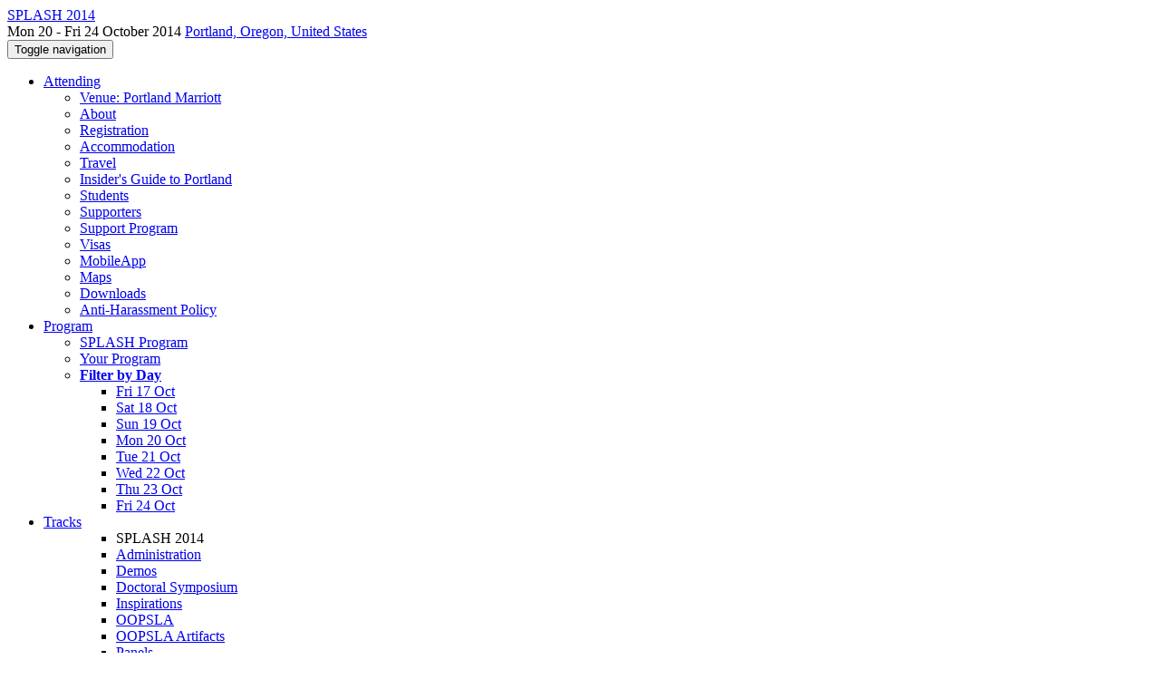

--- FILE ---
content_type: text/html;charset=UTF-8
request_url: https://2014.splashcon.org/profile/nicorosner
body_size: 11239
content:
<!DOCTYPE html>
<html>
<head>
<meta name="viewport" content="width=device-width, initial-scale=1, maximum-scale=1">
<meta http-equiv="Content-Type" content="text/html; charset=utf-8">
<link href="https://2014.splashcon.org/favicon.ico?28d37e6d7e5e12d24c39bdba0f4f3cfd" rel="shortcut icon" type="image/x-icon" />
<link href="https://2014.splashcon.org/stylesheets/common_.css?d7bcca3579a066193caf560ede9d6399" rel="stylesheet" type="text/css" />
<title>Nico Rosner - SPLASH 2014</title>
<script type="text/javascript">var show_webdsl_debug=false;</script>
<script type="text/javascript">var contextpath="https://2014.splashcon.org";</script>
<link rel="stylesheet" href="https://2014.splashcon.org/stylesheets/bootstrap/css/bootstrap.min.css?7f89537eaf606bff49f5cc1a7c24dbca" type="text/css" /><link rel="stylesheet" href="https://2014.splashcon.org/stylesheets/conf.css?aea62a205acccc434d707e81d3b9bbc9" type="text/css" /><link rel="stylesheet" href="https://2014.splashcon.org/getFile/bfe6e0da-0c77-4292-a65e-8266765e1247/logobarsplash.css?1413968141390" type="text/css" /><link rel="stylesheet" href="https://2014.splashcon.org/stylesheets/theme.bootstrap_3.min.css?6867e70881e6ed2c03b6c9cf9c3152e0" type="text/css" /><script type="text/javascript" src="//code.jquery.com/jquery-3.5.1.min.js"></script>
<script type="text/javascript" src="https://2014.splashcon.org/javascript/jquery.tablesorter.combined.min.js?285b21976326641f8f1b910492e6d5d0"></script>
<script type="text/javascript" src="https://2014.splashcon.org/javascript/jquery.tablesorter.pager.min.js?4551cdfea66f45a11ae5548f3d50a06f"></script>
<script type="text/javascript" src="https://2014.splashcon.org/javascript/tablesorter-init.js?ee6babedf1a6be960e4543a1bb57b421"></script>
<script type="text/javascript" src="https://2014.splashcon.org/javascript/bootstrap/js/bootstrap.min.js?2f34b630ffe30ba2ff2b91e3f3c322a1"></script>
<script type="text/javascript" src="https://2014.splashcon.org/javascript/notify.min.js?e86d399917a84b69a4683f504c7a7813"></script>
<script type="text/javascript" src="https://2014.splashcon.org/javascript/ajax.js?2dbd1cc4f8f2d52ae9c879d7346f4f8a"></script>
<script type="text/javascript">$(document).ready( function(){
          $('#program-menu a[data-fltr-type]').on('click', function(event){
            event.preventDefault();
            window.location = $(this).attr('href') + "?" + encodeURIComponent( $(this).data('fltr-type') ) + '=' + encodeURIComponent( $(this).data('fltr-val') );
          })
        })
      </script>
<script type="text/javascript">(function($){
        $(document).ready(function(){
          $('ul.dropdown-menu [data-toggle=dropdown]').on('click', function(event) {
            event.preventDefault(); 
            event.stopPropagation(); 
            $(this).parent().siblings().removeClass('open');
            $(this).parent().toggleClass('open');
          });
        });
      })(jQuery);
      </script>
<script async src="https://www.googletagmanager.com/gtag/js?id=G-4G0QWEKVQS"></script>
<script>window.dataLayer = window.dataLayer || [];function gtag(){dataLayer.push(arguments);}gtag('js', new Date());gtag('config', 'G-4G0QWEKVQS', {'cookie_domain': 'auto', 'anonymizeIp': true });gtag('config', 'UA-9607501-2', {'cookie_domain': 'auto', 'anonymizeIp': true });</script>
<meta prefix='og: http://ogp.me/ns#' property='og:title' content='Nico Rosner - SPLASH 2014'>
<meta name='description' content='The ACM SIGPLAN conference on Systems, Programming, Languages and Applications: Software for Humanity (SPLASH) embraces all aspects of software construction and delivery to make it the premier conference at the intersection of programming, languages, and software engineering. SPLASH 2014 will take place 20-24 October 2014 in Portland, Oregon, United States at the Portland Marriott Downtown Waterfront Hotel.
The conference is now over see you in Pittsburgh, Pennsylvania, United States for SPLASH 2015!

'>
<meta  prefix='og: http://ogp.me/ns#' property='og:description' content='The ACM SIGPLAN conference on Systems, Programming, Languages and Applications: Software for Humanity (SPLASH) embraces all aspects of software construction and delivery to make it the premier conference at the intersection of programming, languages, and software engineering. SPLASH 2014 will take place 20-24 October 2014 in Portland, Oregon, United States at the Portland Marriott Downtown Waterfront Hotel.
The conference is now over see you in Pittsburgh, Pennsylvania, United States for SPLASH 2015!

'>
<script type="text/javascript">function addEventModalLoadOnClick( containerNode ){
        $(containerNode).find( "a[data-event-modal]" ).on("click", function(e){
          var eventId = $(this).data("event-modal"); 
          var modalElem = $("#modal-" + eventId);
          if(modalElem.length){
            modalElem.modal({ backdrop: 'static', keyboard: true}, 'show');
          } else {
            var loaderElem = $("#event-modal-loader");
            loaderElem.find("input.event-id-input").val( eventId );
            loaderElem.find("#load-modal-action").click();
          }
          e.preventDefault();
        } );
      }
    </script><script type="text/javascript">function addStarredEventOnClick( containerNode ){
        $(containerNode).find( "[data-event-star]" ).on("click", function(e){
          var eventId = $(this).data("event-star"); 
          var starEventFormElem = $("#event-star-form");
          starEventFormElem.find("input.event-id-input").val( eventId );
          starEventFormElem.find("#star-event-action").click();
          e.preventDefault();
          e.stopPropagation();
        } );
      }
    </script><script type="text/javascript">function pauseOnCloseModal( modalid ){
        //pauses video (only youtube at the moment) when closing modal
        $('#' + modalid).on('hidden.bs.modal', function () {
          $(this).find('.embed-container iframe[src*=enablejsapi]').each( function(){ this.contentWindow.postMessage('{"event":"command","func":"pauseVideo","args":""}', '*') } );
        } )
      }
    </script>
</head>
<body id="profile"><div class="frame"><div class="logobar"><div class="container"><a href="https://2014.splashcon.org" class="navbar-brand navigate"><span class="brand-text">SPLASH 2014</span></a><div class="place">Mon 20 - Fri 24 October 2014 <a href="https://2014.splashcon.org/venue/portland-marriott" class="navigate">Portland, Oregon, United States</a></div></div></div><div class="navbar navbar-default"><div class="container"><div class="navbar-header"><button type="button" data-toggle="collapse" data-target="#navigationbar" class="navbar-toggle"><span class="sr-only">Toggle navigation</span><span class="icon-bar"></span><span class="icon-bar"></span><span class="icon-bar"></span></button></div><div id="navigationbar" class="navigationbar collapse navbar-collapse"><ul class="block nav navbar-nav"><li class="dropdown"><a href="#" data-toggle="dropdown" class="dropdown-toggle">Attending <span class="caret"></span></a><ul class="block dropdown-menu"><li><a href="https://2014.splashcon.org/venue/portland-marriott" class="navigate">Venue: Portland Marriott</a></li><li><a href="https://2014.splashcon.org/attending/about" class="navigate">About</a></li><li><a href="https://2014.splashcon.org/attending/registration" class="navigate">Registration</a></li><li><a href="https://2014.splashcon.org/attending/accommodation" class="navigate">Accommodation</a></li><li><a href="https://2014.splashcon.org/attending/travel" class="navigate">Travel</a></li><li><a href="https://2014.splashcon.org/attending/portland-guide" class="navigate">Insider's Guide to Portland</a></li><li><a href="https://2014.splashcon.org/attending/students" class="navigate">Students</a></li><li><a href="https://2014.splashcon.org/attending/supporters" class="navigate">Supporters</a></li><li><a href="https://2014.splashcon.org/attending/support-program" class="navigate">Support Program</a></li><li><a href="https://2014.splashcon.org/attending/visas" class="navigate">Visas</a></li><li><a href="https://2014.splashcon.org/attending/mobileapp" class="navigate">MobileApp</a></li><li><a href="https://2014.splashcon.org/attending/maps" class="navigate">Maps</a></li><li><a href="https://2014.splashcon.org/attending/downloads" class="navigate">Downloads</a></li><li><a href="https://2014.splashcon.org/attending/anti-harrasment" class="navigate">Anti-Harassment Policy</a></li></ul></li><li class="dropdown"><a href="#" data-toggle="dropdown" class="dropdown-toggle">Program <span class="caret"></span></a><ul id="program-menu" class="block dropdown-menu"><li><a href="https://2014.splashcon.org/program/program-splash2014/" class="navigate">SPLASH Program</a></li><li><a href="https://2014.splashcon.org/program/program-splash2014/" data-fltr-type="prog" data-fltr-val="Your Program" class="navigate"><span class="glyphicon glyphicon-star"></span> Your Program</a></li><li class="dropdown dropdown-submenu "><a href="#" data-toggle="dropdown" class="dropdown-toggle"><strong>Filter by Day</strong></a><ul class="block dropdown-menu"><li><a href="https://2014.splashcon.org/program/program-splash2014/" data-fltr-type="date" data-fltr-val="Fri 17 Oct 2014" class="navigate">Fri 17 Oct</a></li><li><a href="https://2014.splashcon.org/program/program-splash2014/" data-fltr-type="date" data-fltr-val="Sat 18 Oct 2014" class="navigate">Sat 18 Oct</a></li><li><a href="https://2014.splashcon.org/program/program-splash2014/" data-fltr-type="date" data-fltr-val="Sun 19 Oct 2014" class="navigate">Sun 19 Oct</a></li><li><a href="https://2014.splashcon.org/program/program-splash2014/" data-fltr-type="date" data-fltr-val="Mon 20 Oct 2014" class="navigate">Mon 20 Oct</a></li><li><a href="https://2014.splashcon.org/program/program-splash2014/" data-fltr-type="date" data-fltr-val="Tue 21 Oct 2014" class="navigate">Tue 21 Oct</a></li><li><a href="https://2014.splashcon.org/program/program-splash2014/" data-fltr-type="date" data-fltr-val="Wed 22 Oct 2014" class="navigate">Wed 22 Oct</a></li><li><a href="https://2014.splashcon.org/program/program-splash2014/" data-fltr-type="date" data-fltr-val="Thu 23 Oct 2014" class="navigate">Thu 23 Oct</a></li><li><a href="https://2014.splashcon.org/program/program-splash2014/" data-fltr-type="date" data-fltr-val="Fri 24 Oct 2014" class="navigate">Fri 24 Oct</a></li></ul></li></ul></li><li id="tracks-in-navbar" class="dropdown"><a href="#" data-toggle="dropdown" class="dropdown-toggle">Tracks <span class="caret"></span></a><ul class="block dropdown-menu multi-column columns-3"><div class="row"><div class="col-sm-5"><ul class="block multi-column-dropdown"><li class="dropdown-header">SPLASH 2014</li><li><a href="https://2014.splashcon.org/track/splash2014-admin" class="navigate">Administration</a></li><li><a href="https://2014.splashcon.org/track/splash2014-demos" class="navigate">Demos</a></li><li><a href="https://2014.splashcon.org/track/splash2014-ds" class="navigate">Doctoral Symposium</a></li><li><a href="https://2014.splashcon.org/track/splash2014-inspirations" class="navigate">Inspirations</a></li><li><a href="https://2014.splashcon.org/track/oopsla2014" class="navigate">OOPSLA</a></li><li><a href="https://2014.splashcon.org/track/splash2014-artifacts" class="navigate">OOPSLA Artifacts</a></li><li><a href="https://2014.splashcon.org/track/splash2014-panels" class="navigate">Panels</a></li><li><a href="https://2014.splashcon.org/track/splash2014-posters" class="navigate">Posters</a></li><li><a href="https://2014.splashcon.org/track/splash2014-awards" class="navigate">Awards</a></li><li><a href="https://2014.splashcon.org/track/splash2014-keynotes" class="navigate">Keynotes</a></li><li><a href="https://2014.splashcon.org/track/splash2014-splash-e" class="navigate">SPLASH-E</a></li><li><a href="https://2014.splashcon.org/track/splash2014-social" class="navigate">Social Events</a></li><li><a href="https://2014.splashcon.org/track/splash2014-src" class="navigate">Student Research Competition</a></li><li><a href="https://2014.splashcon.org/track/splash2014-sv" class="navigate">Student Volunteers</a></li><li><a href="https://2014.splashcon.org/track/splash2014-tutorials" class="navigate">Tutorials</a></li><li><a href="https://2014.splashcon.org/track/splash2014-wavefront" class="navigate">Wavefront</a></li><li><a href="https://2014.splashcon.org/track/splash2014-workshops" class="navigate">Workshops</a></li></ul></div><div class="col-sm-7"><ul class="block multi-column-dropdown"><li class="dropdown-header">Co-hosted Events</li><li class="dropdown dropdown-submenu "><a href="#" data-toggle="dropdown" class="dropdown-toggle"><span class="menu-name-subtitle"><strong>HILT</strong></span></a><ul class="block dropdown-menu"><li><a href="https://conf.researchr.org/home/hilt-2014" class="navigate"><span class="glyphicon glyphicon-home"></span> HILT</a></li><li><a href="https://2014.splashcon.org/track/hilt-2014-papers" class="navigate"><span class="menu-name-subtitle"><strong>HILT</strong> <span class="text-muted small">Research Papers</span></span></a></li></ul></li><li><a href="https://2014.splashcon.org/track/ssomp-2014-events" class="navigate"><span class="menu-name-subtitle"><strong>Summer School on Multicore Programming</strong> <span class="text-muted small">Multicore Programming Summer School</span></span></a></li><li class="dropdown-header">Workshops</li><li class="dropdown dropdown-submenu "><a href="#" data-toggle="dropdown" class="dropdown-toggle"><span class="menu-name-subtitle"><strong>AGERE!</strong></span></a><ul class="block dropdown-menu"><li><a href="https://conf.researchr.org/home/agere2014" class="navigate"><span class="glyphicon glyphicon-home"></span> AGERE!</a></li><li><a href="https://conf.researchr.org/track/agere2014/agere2014" class="navigate"><span class="menu-name-subtitle"><strong>AGERE!</strong></span></a></li></ul></li><li class="dropdown dropdown-submenu "><a href="#" data-toggle="dropdown" class="dropdown-toggle"><span class="menu-name-subtitle"><strong>DSLDI</strong></span></a><ul class="block dropdown-menu"><li><a href="https://conf.researchr.org/home/dsldi-2014" class="navigate"><span class="glyphicon glyphicon-home"></span> DSLDI</a></li><li><a href="https://2014.splashcon.org/track/dsldi2014" class="navigate"><span class="menu-name-subtitle"><strong>DSLDI</strong></span></a></li></ul></li><li class="dropdown dropdown-submenu "><a href="#" data-toggle="dropdown" class="dropdown-toggle"><span class="menu-name-subtitle"><strong>DSM</strong></span></a><ul class="block dropdown-menu"><li><a href="https://conf.researchr.org/home/dsm2014" class="navigate"><span class="glyphicon glyphicon-home"></span> DSM</a></li><li><a href="https://2014.splashcon.org/track/dsm2014" class="navigate"><span class="menu-name-subtitle"><strong>DSM</strong></span></a></li></ul></li><li><a href="https://2014.splashcon.org/track/etx2014" class="navigate"><span class="menu-name-subtitle"><strong>ETX</strong></span></a></li><li class="dropdown dropdown-submenu "><a href="#" data-toggle="dropdown" class="dropdown-toggle"><span class="menu-name-subtitle"><strong>FOOL</strong></span></a><ul class="block dropdown-menu"><li><a href="https://conf.researchr.org/home/fool-2014" class="navigate"><span class="glyphicon glyphicon-home"></span> FOOL</a></li><li><a href="https://2014.splashcon.org/track/fool2014" class="navigate"><span class="menu-name-subtitle"><strong>FOOL</strong></span></a></li></ul></li><li class="dropdown dropdown-submenu "><a href="#" data-toggle="dropdown" class="dropdown-toggle"><span class="menu-name-subtitle"><strong>FP</strong></span></a><ul class="block dropdown-menu"><li><a href="https://conf.researchr.org/home/FPW-2014" class="navigate"><span class="glyphicon glyphicon-home"></span> FP</a></li><li><a href="https://2014.splashcon.org/track/futureprogramming2014" class="navigate"><span class="menu-name-subtitle"><strong>FP</strong> <span class="text-muted small">Future Programming</span></span></a></li></ul></li><li><a href="https://2014.splashcon.org/track/mobiledeli2014" class="navigate"><span class="menu-name-subtitle"><strong>MobileDeLi</strong></span></a></li><li class="dropdown dropdown-submenu "><a href="#" data-toggle="dropdown" class="dropdown-toggle"><span class="menu-name-subtitle"><strong>PLATEAU</strong></span></a><ul class="block dropdown-menu"><li><a href="https://conf.researchr.org/home/plateau-2014" class="navigate"><span class="glyphicon glyphicon-home"></span> PLATEAU</a></li><li><a href="https://2014.splashcon.org/track/plateau2014" class="navigate"><span class="menu-name-subtitle"><strong>PLATEAU</strong></span></a></li></ul></li><li class="dropdown dropdown-submenu "><a href="#" data-toggle="dropdown" class="dropdown-toggle"><span class="menu-name-subtitle"><strong>PROMOTO</strong></span></a><ul class="block dropdown-menu"><li><a href="https://conf.researchr.org/home/promoto2014" class="navigate"><span class="glyphicon glyphicon-home"></span> PROMOTO</a></li><li><a href="https://2014.splashcon.org/track/promoto2014" class="navigate"><span class="menu-name-subtitle"><strong>PROMOTO</strong></span></a></li></ul></li><li class="dropdown dropdown-submenu "><a href="#" data-toggle="dropdown" class="dropdown-toggle"><span class="menu-name-subtitle"><strong>PSP</strong></span></a><ul class="block dropdown-menu"><li><a href="https://conf.researchr.org/home/PSP2014" class="navigate"><span class="glyphicon glyphicon-home"></span> PSP</a></li><li><a href="https://2014.splashcon.org/track/psp2014" class="navigate"><span class="menu-name-subtitle"><strong>PSP</strong></span></a></li></ul></li><li class="dropdown dropdown-submenu "><a href="#" data-toggle="dropdown" class="dropdown-toggle"><span class="menu-name-subtitle"><strong>REBLS</strong></span></a><ul class="block dropdown-menu"><li><a href="https://conf.researchr.org/home/rebls-2014" class="navigate"><span class="glyphicon glyphicon-home"></span> REBLS</a></li><li><a href="https://2014.splashcon.org/track/rebls2014" class="navigate"><span class="menu-name-subtitle"><strong>REBLS</strong></span></a></li></ul></li><li class="dropdown dropdown-submenu "><a href="#" data-toggle="dropdown" class="dropdown-toggle"><span class="menu-name-subtitle"><strong>SEPS</strong></span></a><ul class="block dropdown-menu"><li><a href="https://conf.researchr.org/home/seps-2014" class="navigate"><span class="glyphicon glyphicon-home"></span> SEPS</a></li><li><a href="https://2014.splashcon.org/track/seps2014" class="navigate"><span class="menu-name-subtitle"><strong>SEPS</strong></span></a></li></ul></li><li class="dropdown dropdown-submenu "><a href="#" data-toggle="dropdown" class="dropdown-toggle"><span class="menu-name-subtitle"><strong>TD</strong></span></a><ul class="block dropdown-menu"><li><a href="https://conf.researchr.org/home/technical-debt-2014" class="navigate"><span class="glyphicon glyphicon-home"></span> TD</a></li><li><a href="https://2014.splashcon.org/track/td2014" class="navigate"><span class="menu-name-subtitle"><strong>TD</strong> <span class="text-muted small">Technical Debt</span></span></a></li></ul></li><li class="dropdown dropdown-submenu "><a href="#" data-toggle="dropdown" class="dropdown-toggle"><span class="menu-name-subtitle"><strong>WOSC</strong></span></a><ul class="block dropdown-menu"><li><a href="https://conf.researchr.org/home/wosc-2014" class="navigate"><span class="glyphicon glyphicon-home"></span> WOSC</a></li><li><a href="https://2014.splashcon.org/track/wosc-2014" class="navigate"><span class="menu-name-subtitle"><strong>WOSC</strong></span></a></li></ul></li><li class="dropdown-header">Co-hosted Symposia</li><li class="dropdown dropdown-submenu "><a href="#" data-toggle="dropdown" class="dropdown-toggle"><span class="menu-name-subtitle"><strong>DLS</strong></span></a><ul class="block dropdown-menu"><li><a href="https://conf.researchr.org/home/dls2014" class="navigate"><span class="glyphicon glyphicon-home"></span> DLS</a></li><li><a href="https://2014.splashcon.org/track/dls14-papers" class="navigate"><span class="menu-name-subtitle"><strong>DLS</strong></span></a></li></ul></li><li class="dropdown dropdown-submenu "><a href="#" data-toggle="dropdown" class="dropdown-toggle"><span class="menu-name-subtitle"><strong>Onward!</strong></span></a><ul class="block dropdown-menu"><li><a href="https://2014.onward-conference.org" class="navigate"><span class="glyphicon glyphicon-home"></span> Onward!</a></li><li><a href="https://2014.onward-conference.org/track/onward2014-essays" class="navigate"><span class="menu-name-subtitle"><strong>Onward!</strong> <span class="text-muted small"> Essays</span></span></a></li><li><a href="https://2014.onward-conference.org/track/onward2014-papers" class="navigate"><span class="menu-name-subtitle"><strong>Onward!</strong> <span class="text-muted small"> Papers</span></span></a></li></ul></li></ul></div></div></ul></li><li class="dropdown"><a href="#" data-toggle="dropdown" class="dropdown-toggle">Organization <span class="caret"></span></a><ul class="block dropdown-menu multi-column columns-3"><div class="row"><div class="col-sm-5"><ul class="block multi-column-dropdown"><li class="dropdown-header">SPLASH 2014 Committees</li><li><a href="https://2014.splashcon.org/committee/splash2014-steering-committee" class="navigate">Steering Committee</a></li><li><a href="https://2014.splashcon.org/committee/splash2014-organizing-committee" class="navigate">Organizing Committee</a></li><li class="dropdown-header">Track Committees  </li><li><a href="https://2014.splashcon.org/committee/splash2014-demos-organizing-committee" class="navigate"><strong>Demos</strong></a></li><li><a href="https://2014.splashcon.org/committee/splash2014-ds-program-committee" class="navigate"><strong>Doctoral Symposium</strong></a></li><li><a href="https://2014.splashcon.org/committee/splash2014-inspirations-organizing-committee" class="navigate"><strong>Inspirations</strong></a></li><li class="dropdown dropdown-submenu "><a href="#" data-toggle="dropdown" class="dropdown-toggle"><strong>OOPSLA</strong></a><ul class="block dropdown-menu"><li><a href="https://2014.splashcon.org/committee/oopsla2014-external-review-committee" class="navigate">External Review Committee</a></li><li><a href="https://2014.splashcon.org/committee/oopsla2014-program-committee" class="navigate">Program Committee</a></li></ul></li><li class="dropdown dropdown-submenu "><a href="#" data-toggle="dropdown" class="dropdown-toggle"><strong>OOPSLA Artifacts</strong></a><ul class="block dropdown-menu"><li><a href="https://2014.splashcon.org/committee/splash2014-artifacts-artifact-evaluation-committee" class="navigate">Artifact Evaluation Committee</a></li><li><a href="https://2014.splashcon.org/committee/splash2014-artifacts-organizing-committee" class="navigate">Organizing Committee</a></li></ul></li><li class="dropdown dropdown-submenu "><a href="#" data-toggle="dropdown" class="dropdown-toggle"><strong>Posters</strong></a><ul class="block dropdown-menu"><li><a href="https://2014.splashcon.org/committee/splash2014-posters-organizing-committee" class="navigate">Organizing Committee</a></li><li><a href="https://2014.splashcon.org/committee/splash2014-posters-program-committee" class="navigate">Program Committee</a></li></ul></li><li><a href="https://2014.splashcon.org/committee/splash2014-splash-e-program-committee" class="navigate"><strong>SPLASH-E</strong></a></li><li class="dropdown dropdown-submenu "><a href="#" data-toggle="dropdown" class="dropdown-toggle"><strong>Student Research Competition</strong></a><ul class="block dropdown-menu"><li><a href="https://2014.splashcon.org/committee/splash2014-src-organizing-committee" class="navigate">Organizing Committee</a></li><li><a href="https://2014.splashcon.org/committee/splash2014-src-program-committee" class="navigate">Program Committee</a></li></ul></li><li><a href="https://2014.splashcon.org/committee/splash2014-sv-organizing-committee" class="navigate"><strong>Student Volunteers</strong></a></li><li><a href="https://2014.splashcon.org/committee/splash2014-tutorials-organizing-committee" class="navigate"><strong>Tutorials</strong></a></li><li><a href="https://2014.splashcon.org/committee/splash2014-wavefront-organizing-committee" class="navigate"><strong>Wavefront</strong></a></li><li><a href="https://2014.splashcon.org/committee/splash2014-workshops-program-committee" class="navigate"><strong>Workshops</strong></a></li><li class="dropdown-header">Contributors</li><li><a href="https://2014.splashcon.org/people-index" class="navigate"><span class="glyphicon glyphicon-search"></span><sup><span class="glyphicon glyphicon-user"></span></sup> People Index</a></li></ul></div><div class="col-sm-7"><ul class="block multi-column-dropdown"><li class="dropdown-header">Co-hosted Events</li><li class="dropdown dropdown-submenu "><a href="#" data-toggle="dropdown" class="dropdown-toggle"><span class="menu-name-subtitle"><strong>HILT</strong></span></a><ul class="block dropdown-menu"><li class="small"><a href="https://conf.researchr.org/home/hilt-2014" class="navigate"><span class="glyphicon glyphicon-home"></span> N/A - check homepage</a></li></ul></li><li class="dropdown dropdown-submenu "><a href="#" data-toggle="dropdown" class="dropdown-toggle"><span class="menu-name-subtitle"><strong>Summer School on Multicore Programming</strong></span></a><ul class="block dropdown-menu"><li><a href="https://2014.splashcon.org/committee/ssomp-2014-events-organizing-committee" class="navigate">Organizing Committee</a></li></ul></li><li class="dropdown-header">Workshops</li><li class="dropdown dropdown-submenu "><a href="#" data-toggle="dropdown" class="dropdown-toggle"><span class="menu-name-subtitle"><strong>AGERE!</strong></span></a><ul class="block dropdown-menu"><li><a href="https://conf.researchr.org/committee/agere2014/agere2014-organizing-committee" class="navigate">Organizing Committee</a></li><li><a href="https://conf.researchr.org/committee/agere2014/agere2014-program-committee" class="navigate">Program Committee</a></li><li><a href="https://conf.researchr.org/committee/agere2014/agere2014-steering-committee" class="navigate">Steering Committee</a></li></ul></li><li class="dropdown dropdown-submenu "><a href="#" data-toggle="dropdown" class="dropdown-toggle"><span class="menu-name-subtitle"><strong>DSLDI</strong></span></a><ul class="block dropdown-menu"><li><a href="https://2014.splashcon.org/committee/dsldi2014-organizing-committee" class="navigate">Organizing Committee</a></li><li><a href="https://2014.splashcon.org/committee/dsldi-2014-organizers-committee" class="navigate">Organizers</a></li><li><a href="https://2014.splashcon.org/committee/dsldi-2014-program-committee" class="navigate">Program Committee</a></li></ul></li><li class="dropdown dropdown-submenu "><a href="#" data-toggle="dropdown" class="dropdown-toggle"><span class="menu-name-subtitle"><strong>DSM</strong></span></a><ul class="block dropdown-menu"><li><a href="https://2014.splashcon.org/committee/dsm2014-organizing-committee" class="navigate">Organizing Committee</a></li></ul></li><li class="dropdown dropdown-submenu "><a href="#" data-toggle="dropdown" class="dropdown-toggle"><span class="menu-name-subtitle"><strong>ETX</strong></span></a><ul class="block dropdown-menu"><li><a href="https://2014.splashcon.org/committee/etx-2014-organizing-committee" class="navigate">Organizing Committee</a></li><li><a href="https://2014.splashcon.org/committee/etx-2014-program-committee" class="navigate">Program Committee</a></li><li><a href="https://2014.splashcon.org/committee/etx2014-organizing-committee" class="navigate">Organizing Committee</a></li><li><a href="https://2014.splashcon.org/committee/etx2014-pc-committee" class="navigate">Program Committee</a></li></ul></li><li class="dropdown dropdown-submenu "><a href="#" data-toggle="dropdown" class="dropdown-toggle"><span class="menu-name-subtitle"><strong>FOOL</strong></span></a><ul class="block dropdown-menu"><li><a href="https://2014.splashcon.org/committee/fool2014-organizing-committee" class="navigate">Organizing Committee</a></li><li><a href="https://2014.splashcon.org/committee/fool2014-program-committee" class="navigate">Program Committee</a></li></ul></li><li class="dropdown dropdown-submenu "><a href="#" data-toggle="dropdown" class="dropdown-toggle"><span class="menu-name-subtitle"><strong>FP</strong></span></a><ul class="block dropdown-menu"><li><a href="https://2014.splashcon.org/committee/futureprogramming2014-organizing-committee" class="navigate">Organizing Committee</a></li></ul></li><li class="dropdown dropdown-submenu "><a href="#" data-toggle="dropdown" class="dropdown-toggle"><span class="menu-name-subtitle"><strong>MobileDeLi</strong></span></a><ul class="block dropdown-menu"><li><a href="https://2014.splashcon.org/committee/mobiledeli2014-organizing-committee" class="navigate">Organizing Committee</a></li><li><a href="https://2014.splashcon.org/committee/mobiledeli2014-program-committee" class="navigate">Program Committee</a></li></ul></li><li class="dropdown dropdown-submenu "><a href="#" data-toggle="dropdown" class="dropdown-toggle"><span class="menu-name-subtitle"><strong>PLATEAU</strong></span></a><ul class="block dropdown-menu"><li><a href="https://2014.splashcon.org/committee/plateau-2014-papers-organizing-committee" class="navigate">Organizing Committee</a></li><li><a href="https://2014.splashcon.org/committee/plateau-2014-papers-program-committee" class="navigate">Program Committee</a></li></ul></li><li class="dropdown dropdown-submenu "><a href="#" data-toggle="dropdown" class="dropdown-toggle"><span class="menu-name-subtitle"><strong>PROMOTO</strong></span></a><ul class="block dropdown-menu"><li><a href="https://2014.splashcon.org/committee/promoto2014-organizing-committee" class="navigate">Organizing Committee</a></li><li><a href="https://2014.splashcon.org/committee/promoto2014-papers-program-committee" class="navigate">Steering Committee</a></li><li><a href="https://2014.splashcon.org/committee/promoto2014-program-committee" class="navigate">Program Committee</a></li></ul></li><li class="dropdown dropdown-submenu "><a href="#" data-toggle="dropdown" class="dropdown-toggle"><span class="menu-name-subtitle"><strong>PSP</strong></span></a><ul class="block dropdown-menu"><li><a href="https://2014.splashcon.org/committee/psp2014-organizing-committee" class="navigate">Organizing Committee</a></li><li><a href="https://2014.splashcon.org/committee/psp2014-program-committee" class="navigate">Program Committee</a></li></ul></li><li class="dropdown dropdown-submenu "><a href="#" data-toggle="dropdown" class="dropdown-toggle"><span class="menu-name-subtitle"><strong>REBLS</strong></span></a><ul class="block dropdown-menu"><li><a href="https://2014.splashcon.org/committee/rebls2014-organizing-committee" class="navigate">Organizing Committee</a></li></ul></li><li class="dropdown dropdown-submenu "><a href="#" data-toggle="dropdown" class="dropdown-toggle"><span class="menu-name-subtitle"><strong>SEPS</strong></span></a><ul class="block dropdown-menu"><li><a href="https://2014.splashcon.org/committee/seps2014-organizing-committee" class="navigate">Organizing Committee</a></li><li><a href="https://2014.splashcon.org/committee/seps2014-program-committee" class="navigate">Program Committee</a></li></ul></li><li class="dropdown dropdown-submenu "><a href="#" data-toggle="dropdown" class="dropdown-toggle"><span class="menu-name-subtitle"><strong>TD</strong></span></a><ul class="block dropdown-menu"><li><a href="https://2014.splashcon.org/committee/td2014-organizing-committee" class="navigate">Organizing Committee</a></li></ul></li><li class="dropdown dropdown-submenu "><a href="#" data-toggle="dropdown" class="dropdown-toggle"><span class="menu-name-subtitle"><strong>WOSC</strong></span></a><ul class="block dropdown-menu"><li><a href="https://2014.splashcon.org/committee/wosc-2015-organizing-committee" class="navigate">Organizing Committee</a></li></ul></li><li class="dropdown-header">Co-hosted Symposia</li><li class="dropdown dropdown-submenu "><a href="#" data-toggle="dropdown" class="dropdown-toggle"><span class="menu-name-subtitle"><strong>DLS</strong></span></a><ul class="block dropdown-menu"><li><a href="https://2014.splashcon.org/committee/dls14-papers-organisers" class="navigate">Organisers</a></li><li><a href="https://2014.splashcon.org/committee/dls14-papers-program-committee" class="navigate">Program Committee</a></li></ul></li><li class="dropdown dropdown-submenu "><a href="#" data-toggle="dropdown" class="dropdown-toggle"><span class="menu-name-subtitle"><strong>Onward!</strong></span></a><ul class="block dropdown-menu"><li><a href="https://2014.onward-conference.org/committee/onward2014-steering-committee" class="navigate">Steering Committee</a></li><li><a href="https://2014.onward-conference.org/committee/onward2014-essays-program-committee" class="navigate"><strong>Onward! Essays</strong></a></li><li><a href="https://2014.onward-conference.org/committee/onward2014-papers-program-committee" class="navigate"><strong>Onward! Papers</strong></a></li></ul></li></ul></div></div></ul></li><li><a href="https://2014.splashcon.org/search//all" class="navigate"><span class="glyphicon glyphicon-search"></span><span class="hidden-sm"> Search</span></a></li><li class="dropdown"><a href="#" data-toggle="dropdown" class="dropdown-toggle"><span class="hidden-sm">Series <span class="caret"></span></span><span title="Series" class="visible-sm"><span class="glyphicon glyphicon-repeat"></span> <span class="caret"></span></span></a><ul class="block dropdown-menu"><li><a href="https://2014.splashcon.org/series/splash" class="navigate"><span class="glyphicon glyphicon-home"></span> Series</a></li><li><a href="https://2026.splashcon.org" class="navigate">SPLASH 2026</a></li><li><a href="https://2025.splashcon.org" class="navigate">SPLASH 2025</a></li><li><a href="https://2024.splashcon.org" class="navigate">SPLASH 2024</a></li><li><a href="https://2023.splashcon.org" class="navigate">SPLASH 2023</a></li><li><a href="https://2022.splashcon.org" class="navigate">SPLASH 2022</a></li><li><a href="https://2021.splashcon.org" class="navigate">SPLASH 2021</a></li><li><a href="https://2020.splashcon.org" class="navigate">SPLASH 2020</a></li><li><a href="https://2019.splashcon.org" class="navigate">SPLASH 2019</a></li><li><a href="https://2018.splashcon.org" class="navigate">SPLASH 2018</a></li><li><a href="https://2017.splashcon.org" class="navigate">SPLASH 2017</a></li><li><a href="https://2016.splashcon.org" class="navigate">SPLASH 2016</a></li><li><a href="https://2015.splashcon.org" class="navigate">SPLASH 2015</a></li><li><span class="text-muted" style="margin-left: 2px;"><span class="glyphicon glyphicon-hand-right"></span> SPLASH 2014</span></li><li><a href="https://2013.splashcon.org" class="navigate">SPLASH 2013</a></li><li><a href="https://2012.splashcon.org" class="navigate">SPLASH 2012</a></li><li><a href="https://2011.splashcon.org" class="navigate">SPLASH 2011</a></li><li><a href="http://splashcon.org/2010/" target="_blank" class="navigate">SPLASH 2010 <span class="pull-right"><span class="glyphicon glyphicon-new-window"></span></span></a></li><li><a href="http://www.oopsla.org/oopsla2009/" target="_blank" class="navigate">OOPSLA 2009 <span class="pull-right"><span class="glyphicon glyphicon-new-window"></span></span></a></li><li><a href="http://www.oopsla.org/oopsla2008/" target="_blank" class="navigate">OOPSLA 2008 <span class="pull-right"><span class="glyphicon glyphicon-new-window"></span></span></a></li><li><a href="http://www.oopsla.org/oopsla2007/index.php?page=home/" target="_blank" class="navigate">OOPSLA 2007 <span class="pull-right"><span class="glyphicon glyphicon-new-window"></span></span></a></li><li><a href="http://www.oopsla.org/2006/program.html" target="_blank" class="navigate">OOPSLA 2006 <span class="pull-right"><span class="glyphicon glyphicon-new-window"></span></span></a></li><li><a href="http://www.oopsla.org/2005/ShowPage.do?id=Home" target="_blank" class="navigate">OOPSLA 2005 <span class="pull-right"><span class="glyphicon glyphicon-new-window"></span></span></a></li><li><a href="http://www.oopsla.org/2004/ShowPage.do?id=Home" target="_blank" class="navigate">OOPSLA 2004 <span class="pull-right"><span class="glyphicon glyphicon-new-window"></span></span></a></li><li><a href="http://www.oopsla.org/oopsla2003/files/" target="_blank" class="navigate">OOPSLA 2003 <span class="pull-right"><span class="glyphicon glyphicon-new-window"></span></span></a></li><li><a href="http://www.oopsla.org/2002/" target="_blank" class="navigate">OOPSLA 2002 <span class="pull-right"><span class="glyphicon glyphicon-new-window"></span></span></a></li><li><a href="http://www.oopsla.org/2001/" target="_blank" class="navigate">OOPSLA 2001 <span class="pull-right"><span class="glyphicon glyphicon-new-window"></span></span></a></li><li><a href="http://www.oopsla.org/2000/" target="_blank" class="navigate">OOPSLA 2000 <span class="pull-right"><span class="glyphicon glyphicon-new-window"></span></span></a></li></ul></li></ul><div class="navbar-right"><ul class="block nav navbar-nav"><li><a href="https://conf.researchr.org/signin/splash2014/https%3A%5Es%5Es2014.splashcon.org%5Esprofile%5Esnicorosner" rel="nofollow" class="navigate">Sign in</a></li><li><a href="https://2014.splashcon.org/signup" class="navigate">Sign up</a></li></ul></div></div></div></div><div id="content" class="container"><div class="profile-page"><div class="page-header"><span class="text-muted small"><span class="glyphicon glyphicon-home"></span> <a href="https://2014.splashcon.org" class="navigate">SPLASH 2014</a> (<a href="https://2014.splashcon.org/series/splash" class="navigate">series</a>) / </span>Nico Rosner<span class="pull-right profile-context"><div class="btn-group"><button type="button" data-toggle="dropdown" class="btn btn-primary dropdown-toggle">SPLASH 2014 profile <span class="caret"></span></button><ul class="block dropdown-menu"><li><a href="https://conf.researchr.org/profile/conf/nicorosner" class="navigate">conf.research.org general profile</a></li><li><a href="https://conf.researchr.org/profile/ase-2023/nicorosner" class="navigate">ASE 2023 profile</a></li><li><a href="https://conf.researchr.org/profile/ase-2025/nicorosner" class="navigate">ASE 2025 profile</a></li><li><a href="https://conf.researchr.org/profile/ecoop-issta-2018/nicorosner" class="navigate">ECOOP and ISSTA 2018 profile</a></li><li><a href="https://2021.esec-fse.org/profile/nicorosner" class="navigate">ESEC/FSE 2021 profile</a></li><li><a href="https://2022.esec-fse.org/profile/nicorosner" class="navigate">ESEC/FSE 2022 profile</a></li><li><a href="https://2023.esec-fse.org/profile/nicorosner" class="navigate">ESEC/FSE 2023 profile</a></li><li><a href="https://2024.esec-fse.org/profile/nicorosner" class="navigate">FSE 2024 profile</a></li><li><a href="https://conf.researchr.org/profile/icse-2025/nicorosner" class="navigate">ICSE 2025 profile</a></li><li><a href="https://conf.researchr.org/profile/issta-2017/nicorosner" class="navigate">ISSTA 2017 profile</a></li><li><a href="https://conf.researchr.org/profile/issta-2020/nicorosner" class="navigate">ISSTA 2020 profile</a></li></ul></div></span></div><div class="row"><div class="col-sm-4 col-lg-3"><img alt="Nico Rosner" src="https://2014.splashcon.org/getProfileImage/nicorosner/66df5232-d1f4-4285-bed7-e95f2072bb49/small.jpg?1711455768000" class="outputimage thumbnail"/><p><small>Registered user since Sun 12 Oct 2014</small></p></div><div class="col-sm-8 col-lg-9"><div><div class="profile-item"><span class="profile-item-heading">Name:</span>Nico Rosner</div><div class="profile-item"><span class="profile-item-heading">Affiliation:</span>Dept. of Computer Science FCEyN, University of Buenos Aires</div></div><p><strong>Contributions</strong></p><div id="contributions-timeline"><div><div class="contribution-year"><h3>2014</h3><div><h4>SPLASH</h4><ul class="block"><li><small title="Contributed Item" class="text-muted"><span class="label-default label"><span class="glyphicon glyphicon-file"></span></span></small> <a href="#" data-event-modal="fe5c66ec-dc15-45ab-a9d5-0fa7bb636223">Bounded Exhaustive Test Input Generation from Hybrid Invariants</a></li></ul></div></div></div></div><p><span class="glyphicon glyphicon-new-window"></span> <a href="https://conf.researchr.org/profile/conf/nicorosner" target="_blank" class="navigate">Show activities from other conferences</a></p><div id="embedWidget" class="webdsl-placeholder"><div class="panel-group"><div class="panel"><div class="panel-heading clearfix"><span class="panel-title"><button style="position: absolute; left: -9999px; width: 1px; height: 1px;" onclick='javascript:serverInvoke("https://2014.splashcon.org/profile","embedProfileWidgetProfile_loadWidget1dd0300bcc92d165b9aa89d52240eca42", [{"name":"context", "value":"splash2014"},{"name":"pers", "value":"nicorosner"},],"", this.nextSibling, true,"1"); return false;'></button><a submitid="embedProfileWidgetProfile_loadWidget1dd0300bcc92d165b9aa89d52240eca42" href="javascript:void(0)" onclick="javascript:loadImageElem=this;$(this.previousSibling).click()" class="small btn btn-default"><span class="glyphicon glyphicon-share"></span> Share</a></span></div></div></div></div></div></div><div class="row"><div class="col-sm-12"><span class="pull-right"><span title="You're viewing a conference-specific profile, last updated Tue 12 Aug 2014" class="label-default label"><span class="glyphicon glyphicon-time"></span> SPLASH 2014-profile</span><br><small><a href="https://conf.researchr.org/profile/conf/nicorosner" target="_blank" class="navigate">View general profile</a></small></span></div></div></div><div id="messages-placeholder" class="alert alert-warning" style="display:none;"><a data-dismiss="alert" class="close">x</a><em>Sun 9 Nov 15:17</em></div></div><div id="notifications-ph" class="webdsl-placeholder"></div><div id="event-modal-loader" class="webdsl-placeholder"><form name="form_131600131703c411e65b13378d08eb1f6672b5a0259" id="form_131600131703c411e65b13378d08eb1f6672b5a0259" action="https://2014.splashcon.org/eventDetailsModalByAjaxConferenceEdition" accept-charset="UTF-8" method="POST" class="hidden"><input type="hidden" name="form_131600131703c411e65b13378d08eb1f6672b5a0259" value="1" /><input type="hidden" name="context" value="splash2014" /><input name="ae03f7f6f951d515a297b161e922205d" type="text" value="" class="inputString form-control event-id-input"/><button style="position: absolute; left: -9999px; width: 1px; height: 1px;" onclick='javascript:serverInvoke("https://2014.splashcon.org/eventDetailsModalByAjaxConferenceEdition","eventDetailsModalByAjaxConferenceEdition_ia0_3c411e65b13378d08eb1f6672b5a0259", [{"name":"context", "value":"splash2014"},],"form_131600131703c411e65b13378d08eb1f6672b5a0259", this.nextSibling, false,"event-modal-loader"); return false;'></button><a submitid="eventDetailsModalByAjaxConferenceEdition_ia0_3c411e65b13378d08eb1f6672b5a0259" href="javascript:void(0)" onclick="javascript:loadImageElem=this;$(this.previousSibling).click()" id="load-modal-action"></a></form></div><div id="event-star-form" class="webdsl-placeholder"><form name="form_509860938088b48fd14544d4239b498a2cf339e02b" id="form_509860938088b48fd14544d4239b498a2cf339e02b" action="https://2014.splashcon.org/eventStarByAjaxConferenceEdition" accept-charset="UTF-8" method="POST" class="hidden"><input type="hidden" name="form_509860938088b48fd14544d4239b498a2cf339e02b" value="1" /><input type="hidden" name="context" value="splash2014" /><input name="a0b55aa29cf9431a9461b359872014e3" type="text" value="" class="inputString form-control event-id-input"/><button style="position: absolute; left: -9999px; width: 1px; height: 1px;" onclick='javascript:serverInvoke("https://2014.splashcon.org/eventStarByAjaxConferenceEdition","eventStarByAjaxConferenceEdition_ia0_88b48fd14544d4239b498a2cf339e02b", [{"name":"context", "value":"splash2014"},],"form_509860938088b48fd14544d4239b498a2cf339e02b", this.nextSibling, false,"event-star-form"); return false;'></button><a submitid="eventStarByAjaxConferenceEdition_ia0_88b48fd14544d4239b498a2cf339e02b" href="javascript:void(0)" onclick="javascript:loadImageElem=this;$(this.previousSibling).click()" id="star-event-action"></a></form></div><div id="event-modals" class="webdsl-placeholder"></div><script type="text/javascript">(function(){
    var post_process_function = function(n){ var node=(n&&n.nodeType === 1)?n:document; addEventModalLoadOnClick(node); addStarredEventOnClick(node); };
    var original_post_process_func = ajax_post_process;
    ajax_post_process = function(){
      original_post_process_func.apply(this,arguments);
      post_process_function.apply(this,arguments);
    };
    $(document).ready( post_process_function );
  })();   
  </script><footer class="footer"><div class="container"><div class="footer-box"><div class="row"><div class="col-sm-3"><h3><a href="https://2014.splashcon.org" class="navigate"><span class="glyphicon glyphicon-home"></span> SPLASH 2014</a></h3><div><a href="https://2014.splashcon.org/contact" class="navigate"><span class="glyphicon glyphicon-envelope"></span> contact form</a></div><hr/>using <a href="https://conf.researchr.org" class="navigate">conf.researchr.org</a> (<a href="http://yellowgrass.org/roadmap/conf.researchr.org" class="navigate">v1.72.1</a>)<br/><small><a href="https://2014.splashcon.org/support" target="_blank" class="navigate"><span class="glyphicon glyphicon-question-sign"></span> Support page</a></small><br/><small></small></div><div class="col-sm-5"><div class="row"><div class="col-sm-6"><h4>Tracks</h4><a href="https://2014.splashcon.org/track/splash2014-admin" class="navigate">Administration</a><br/><a href="https://2014.splashcon.org/track/splash2014-demos" class="navigate">Demos</a><br/><a href="https://2014.splashcon.org/track/splash2014-ds" class="navigate">Doctoral Symposium</a><br/><a href="https://2014.splashcon.org/track/splash2014-inspirations" class="navigate">Inspirations</a><br/><a href="https://2014.splashcon.org/track/oopsla2014" class="navigate">OOPSLA</a><br/><a href="https://2014.splashcon.org/track/splash2014-artifacts" class="navigate">OOPSLA Artifacts</a><br/><a href="https://2014.splashcon.org/track/splash2014-panels" class="navigate">Panels</a><br/><a href="https://2014.splashcon.org/track/splash2014-posters" class="navigate">Posters</a><br/><a href="https://2014.splashcon.org/track/splash2014-awards" class="navigate">Awards</a><br/><a href="https://2014.splashcon.org/track/splash2014-keynotes" class="navigate">Keynotes</a><br/><a href="https://2014.splashcon.org/track/splash2014-splash-e" class="navigate">SPLASH-E</a><br/><a href="https://2014.splashcon.org/track/splash2014-social" class="navigate">Social Events</a><br/><a href="https://2014.splashcon.org/track/splash2014-src" class="navigate">Student Research Competition</a><br/><a href="https://2014.splashcon.org/track/splash2014-sv" class="navigate">Student Volunteers</a><br/><a href="https://2014.splashcon.org/track/splash2014-tutorials" class="navigate">Tutorials</a><br/><a href="https://2014.splashcon.org/track/splash2014-wavefront" class="navigate">Wavefront</a><br/><a href="https://2014.splashcon.org/track/splash2014-workshops" class="navigate">Workshops</a></div><div class="col-sm-6"><h4>Co-hosted Events</h4><a href="https://conf.researchr.org/home/hilt-2014" class="navigate">HILT 2014</a><br/><a href="https://2014.splashcon.org/track/ssomp-2014-events" class="navigate">Summer School on Multicore Programming 2014</a><br/><h4>Workshops</h4><a href="https://conf.researchr.org/home/agere2014" class="navigate">AGERE!</a><br/><a href="https://conf.researchr.org/home/dsldi-2014" class="navigate">DSLDI</a><br/><a href="https://conf.researchr.org/home/dsm2014" class="navigate">DSM</a><br/><a href="https://2014.splashcon.org/track/etx2014" class="navigate">ETX</a><br/><a href="https://conf.researchr.org/home/fool-2014" class="navigate">FOOL</a><br/><a href="https://conf.researchr.org/home/FPW-2014" class="navigate">FP</a><br/><a href="https://2014.splashcon.org/track/mobiledeli2014" class="navigate">MobileDeLi</a><br/><a href="https://conf.researchr.org/home/plateau-2014" class="navigate">PLATEAU</a><br/><a href="https://conf.researchr.org/home/promoto2014" class="navigate">PROMOTO</a><br/><a href="https://conf.researchr.org/home/PSP2014" class="navigate">PSP</a><br/><a href="https://conf.researchr.org/home/rebls-2014" class="navigate">REBLS</a><br/><a href="https://conf.researchr.org/home/seps-2014" class="navigate">SEPS</a><br/><a href="https://conf.researchr.org/home/technical-debt-2014" class="navigate">TD</a><br/><a href="https://conf.researchr.org/home/wosc-2014" class="navigate">WOSC</a><br/><h4>Co-hosted Symposia</h4><a href="https://conf.researchr.org/home/dls2014" class="navigate">DLS</a><br/><a href="https://2014.onward-conference.org" class="navigate">Onward! 2014</a></div></div></div><div class="col-sm-2"><h4>Attending</h4><a href="https://2014.splashcon.org/venue/portland-marriott" class="navigate">Venue: Portland Marriott</a><br><a href="https://2014.splashcon.org/attending/about" class="navigate">About</a><br><a href="https://2014.splashcon.org/attending/registration" class="navigate">Registration</a><br><a href="https://2014.splashcon.org/attending/accommodation" class="navigate">Accommodation</a><br><a href="https://2014.splashcon.org/attending/travel" class="navigate">Travel</a><br><a href="https://2014.splashcon.org/attending/portland-guide" class="navigate">Insider's Guide to Portland</a><br><a href="https://2014.splashcon.org/attending/students" class="navigate">Students</a><br><a href="https://2014.splashcon.org/attending/supporters" class="navigate">Supporters</a><br><a href="https://2014.splashcon.org/attending/support-program" class="navigate">Support Program</a><br><a href="https://2014.splashcon.org/attending/visas" class="navigate">Visas</a><br><a href="https://2014.splashcon.org/attending/mobileapp" class="navigate">MobileApp</a><br><a href="https://2014.splashcon.org/attending/maps" class="navigate">Maps</a><br><a href="https://2014.splashcon.org/attending/downloads" class="navigate">Downloads</a><br><a href="https://2014.splashcon.org/attending/anti-harrasment" class="navigate">Anti-Harassment Policy</a></div><div class="col-sm-2"><h4>Social Media</h4>

<a href="https://www.facebook.com/SPLASHCon"><img src="https://2014.splashcon.org/getImage/orig/facebook.png" border="0"></a> &nbsp;<a href="https://twitter.com/splashcon"><img src="https://2014.splashcon.org/getImage/orig/twitter.png" border="0"></a>&nbsp;<a href="http://www.linkedin.com/groups/SPLASH-Conference-2487082"><img src="https://2014.splashcon.org/getImage/orig/linked-in.png" border="0"></a>

<br>
<h4>Sponsors</h4>
<div style="background-color:white;">
<a href="http://www.acm.org"><img src="https://2014.splashcon.org/getImage/small/acm.png" border="0" style="max-width: 100%;padding: 2px;"></a><br><br>
<a href="http://www.sigplan.org"><img src="https://2014.splashcon.org/getImage/small/sigplan.png" border="0" style="max-width: 100%;padding: 2px;"></a> 
</div>
</div></div></div></div></footer></div><script type="text/javascript">(function(){
    var post_process_function = function(n){ var node=(n&&n.nodeType === 1)?n:document; let defaultplacement = $(document).scrollLeft() > 100 ? 'auto left' : 'auto top'; $(node).find('[title]').each( function(i,el){ var $e=$(el);$e.tooltip({placement: function(tt, elem){ var attval = elem.getAttribute('data-placement'); return attval ? attval : defaultplacement; }, sanitize: false, container: 'body' }) } ).on('show.bs.tooltip', function () {  let el = this; while (el && window.getComputedStyle(el).position !== 'fixed') { el = el.parentElement; } if(el) $(this).data('bs.tooltip').options.container = el;});$('.tooltip.fade.in, .ui-tooltip-content').remove();  };
    var original_post_process_func = ajax_post_process;
    ajax_post_process = function(){
      original_post_process_func.apply(this,arguments);
      post_process_function.apply(this,arguments);
    };
    $(document).ready( post_process_function );
  })();   
  </script><script type="text/javascript">jQuery(document).ready(function($) {
        $(".clickable-row").click(function() {
          var href = $(this).attr("href");
          if( window.location.href.indexOf( href ) < 0 ){
            if ($(this).hasClass('new-window') ){
              window.open( href );
            } else {
              window.document.location = href;
            }
          }
        });
    });
    </script></body></html>
